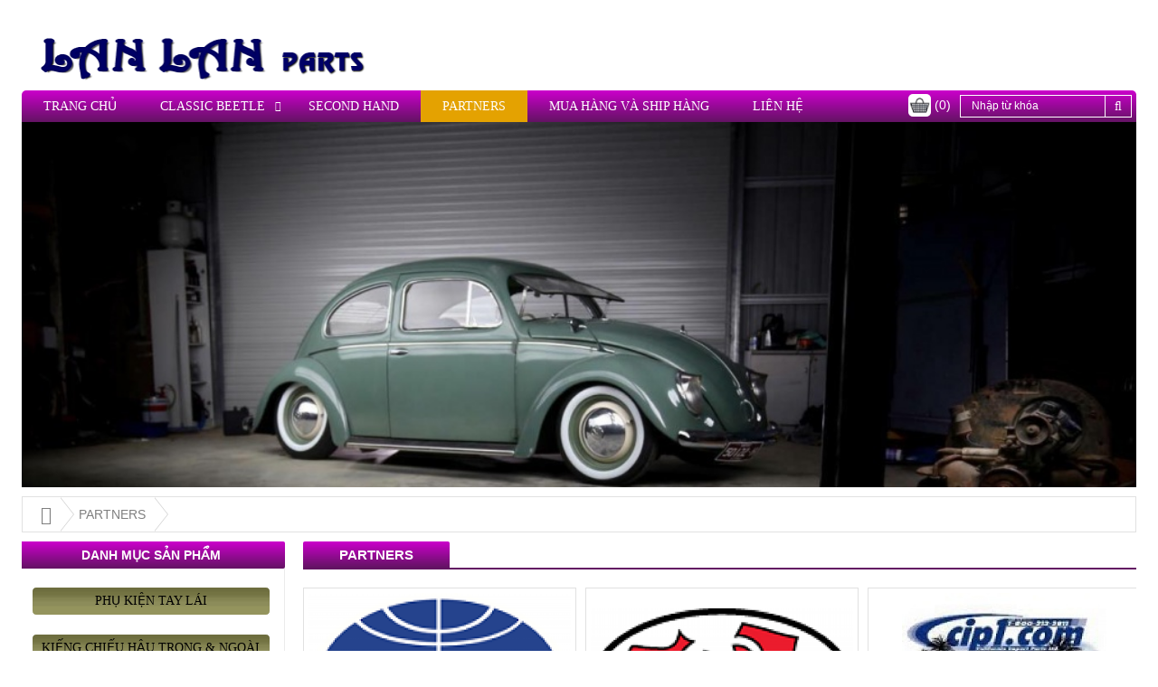

--- FILE ---
content_type: text/html; charset=UTF-8
request_url: http://lanlanparts.com/partners.html
body_size: 4823
content:
 
 <!DOCTYPE html>
<html  lang="vi">
<head>
	<!-- <meta name="viewport" content="width=device-width, initial-scale=1"> -->
	<meta name="viewport" content="width=1349" />
	<meta http-equiv="Content-Type" content="text/html; charset=utf-8" />
	<base href="https://lanlanparts.com/" />
	<link rel="canonical" href="http://lanlanparts.com/partners.html" />

    
    <link href="https://lanlanparts.com/templates/images/favicon.png" rel="shortcut icon" type="image/x-icon" />
	

<title>PARTNERS</title>
<meta name="keywords" content="" />
<meta name="description" content="" />


<!-- google -->
<meta itemprop="name" content="PARTNERS">
<meta itemprop="description" content="">
<meta itemprop="image" content="https://lanlanparts.com/templates/images/module/icon.png">

<!-- Twitter -->
<meta name="twitter:card" content="summary_large_image">
<meta name="twitter:site" content="@publisher_handle">
<meta name="twitter:title" content="PARTNERS">
<meta name="twitter:description" content="">
<meta name="twitter:creator" content="@author_handle">
<meta name="twitter:image:src" content="https://lanlanparts.com/templates/images/module/icon.png">

<!-- facebook -->
<meta property="og:title" content="PARTNERS" />
<meta property="og:type" content="article" />
<meta property="og:url" content="http://lanlanparts.com/partners.html" />
<meta property="og:image" content="https://lanlanparts.com/templates/images/module/icon.png" />
<meta property="og:description" content="" />
<meta property="og:site_name" content="hutoglobal" />



	<link href="https://lanlanparts.com/templates/extra/bootstrap/css/bootstrap.min.css" rel="stylesheet" />
	<script type="text/javascript" src="https://lanlanparts.com/templates/js/jquery-1.11.0.min.js"></script>
	<script type="text/javascript" src="https://lanlanparts.com/templates/js/detect.js"></script>
	<script type="text/javascript" src="https://lanlanparts.com/templates/extra/bootstrap/js/bootstrap.min.js"></script>
	<link href="https://lanlanparts.com/templates/fonts/font-awesome/font-awesome.min.css" rel="stylesheet" />
	<link href="https://lanlanparts.com/templates/fonts/font_entypo/entypo.css" rel="stylesheet" />

    <link rel='stylesheet'  href='https://lanlanparts.com/templates/extra/layerslider/layerslider.css' type='text/css' media='all' />
    <script type='text/javascript' src='https://lanlanparts.com/templates/extra/layerslider/jquery-migrate.min.js'></script>
    <script type='text/javascript' src='https://lanlanparts.com/templates/extra/layerslider/greensock.js'></script>
    <script type='text/javascript' src='https://lanlanparts.com/templates/extra/layerslider/layerslider.kreaturamedia.js'></script>
    <script type='text/javascript' src='https://lanlanparts.com/templates/extra/layerslider/layerslider.transitions.js'></script>

	<link href="https://lanlanparts.com/templates/extra/owlcarousel/owl.carousel.css" rel="stylesheet" />
	<script type="text/javascript" src="https://lanlanparts.com/templates/extra/owlcarousel/owl.carousel.js"></script>

	<link href="https://lanlanparts.com/templates/extra/wow/animate.css" rel="stylesheet" />
	<script type="text/javascript" src="https://lanlanparts.com/templates/extra/wow/wow.min.js"></script>

	<link href="https://lanlanparts.com/templates/extra/fancybox/jquery.fancybox.css" rel="stylesheet" />
	<script type="text/javascript" src="https://lanlanparts.com/templates/extra/fancybox/jquery.fancybox.js"></script>
	<script type="text/javascript" src="https://lanlanparts.com/templates/extra/fancybox/jquery.mousewheel-3.0.6.pack.js"></script>


	<script type="text/javascript" src="https://lanlanparts.com/templates/extra/validate/jquery.validate.min.js"></script>
<link href="https://lanlanparts.com/templates/extra/slick/slick.css" rel="stylesheet" />
<script src="https://lanlanparts.com/templates/extra/slick/slick.min.js"></script>
<script type="text/javascript">
  $(document).ready(function(e) {
  		$('.slick_doitac').slick({
	      infinite: true,
	      slidesToShow: 3,
	      slidesToScroll: 1,
	      vertical: false,
	      autoplay: true,
	      arrows: true,
	      speed: 1000,
	      infinite: true,
	      responsive: [
			{
			  breakpoint: 1024,
			  settings: {
			    slidesToShow: 3,
			    slidesToScroll: 1,
			    infinite: true,
			    dots: true
			  }
			},
			{
			  breakpoint: 600,
			  settings: {
			    slidesToShow: 2,
			    slidesToScroll: 1
			  }
			},
			{
			  breakpoint: 480,
			  settings: {
			    slidesToShow: 2,
			    slidesToScroll: 1
			  }
			}

			]
	    });
	      });
</script>


	<link href="https://lanlanparts.com/templates/css/style.css" rel="stylesheet" />
	<link href="https://lanlanparts.com/templates/css/module.css" rel="stylesheet" />
	<link href="https://lanlanparts.com/templates/css/responsive.css" rel="stylesheet" />
	<link href="https://lanlanparts.com/templates/css/responsive_module.css" rel="stylesheet" />
	<script type="text/javascript" src="https://lanlanparts.com/templates/js/home.js"></script>
	<script type="text/javascript" src="https://lanlanparts.com/templates/js/module.js"></script>
</head>

<body class="module">

<div class="fback-top"><i class="fa fa-angle-double-up"></i></div>

<div class="container">
	
<header class="relative">

	<div class="row">

		<div class="col-sm-12">
			<div class="head row">
				<div class="logo col-md-4 col-sm-5">
					<a href="https://lanlanparts.com/" title="Trang chủ">
						<img src="https://lanlanparts.com/img_data/images/863366031672_logo-web-3.png" alt="Trang chủ" >
					</a>
				</div>
				<div class="slogen col-md-8 col-sm-7"></div>
			</div>
			
			
		</div>
	</div>

</header>


<nav class="nav">

		<div class="navbar-header" >
			<button type="button" class="navbar-toggle" data-toggle="collapse" data-target=".navbar-responsive-collapse">
				<span class="sr-only">Toggle navigation</span>
				<span class="fa fa-bars"></span>
			</button>
			<a class="navbar-brand" href="https://lanlanparts.com/" title="Trang chủ">
				Danh mục sản phẩm&nbsp;			</a>
		</div>


		<div class="collapse navbar-collapse navbar-responsive-collapse">
			<ul class="nav navbar-nav">
				<li class=""><a href="https://lanlanparts.com/" title="Trang chủ">Trang chủ</a></li>
	
								<li class="dropdown">
					<a class="dropdown-toggle" data-toggle="dropdown" href="https://lanlanparts.com/classic-beetle-.html" title="CLASSIC BEETLE ">
						CLASSIC BEETLE 					</a>
										<i class="btn-dropdown dropdown-toggle fa fa-chevron-down" data-toggle="dropdown"></i>
					
					<ul class="dropdown-menu fadeInUp animate1">
												<li class="">
							<a href="https://lanlanparts.com/phu-kien-tay-lai.html" title="PHỤ KIỆN TAY LÁI">PHỤ KIỆN TAY LÁI</a>
													</li>
												<li class="">
							<a href="https://lanlanparts.com/kieng-chieu-hau-trong-ngoai.html" title="KIẾNG CHIẾU HẬU TRONG & NGOÀI">KIẾNG CHIẾU HẬU TRONG & NGOÀI</a>
													</li>
												<li class="">
							<a href="https://lanlanparts.com/gat-nuoc-tay-xi-nhan-.html" title="GẠT NƯỚC & TAY XI NHAN ">GẠT NƯỚC & TAY XI NHAN </a>
													</li>
												<li class="">
							<a href="https://lanlanparts.com/linh-tinh-noi-that-.html" title="LINH TINH NỘI THẤT ">LINH TINH NỘI THẤT </a>
													</li>
												<li class="">
							<a href="https://lanlanparts.com/cua-phu-kien-.html" title="CỬA & PHỤ KIỆN ">CỬA & PHỤ KIỆN </a>
													</li>
												<li class="">
							<a href="https://lanlanparts.com/phu-kien-4-chan-.html" title="PHỤ KIỆN 4 CHÂN ">PHỤ KIỆN 4 CHÂN </a>
													</li>
												<li class="">
							<a href="https://lanlanparts.com/phu-kien-cau-truoc-sau.html" title="PHỤ KIỆN CẦU TRƯỚC & SAU">PHỤ KIỆN CẦU TRƯỚC & SAU</a>
													</li>
												<li class="">
							<a href="https://lanlanparts.com/cong-tac-.html" title="CÔNG TẮC ">CÔNG TẮC </a>
													</li>
												<li class="">
							<a href="https://lanlanparts.com/he-thong-den-.html" title="HỆ THỐNG ĐÈN ">HỆ THỐNG ĐÈN </a>
													</li>
												<li class="">
							<a href="https://lanlanparts.com/dinamo-den-co-pulli-.html" title="DINAMO, ĐEN CÔ & PULLI ">DINAMO, ĐEN CÔ & PULLI </a>
													</li>
												<li class="">
							<a href="https://lanlanparts.com/phu-tung-may.html" title="PHỤ TÙNG MÁY">PHỤ TÙNG MÁY</a>
													</li>
												<li class="">
							<a href="https://lanlanparts.com/xang-po-air-ong-xa-ong-tieu.html" title="XĂNG, PÔ AIR, ỐNG XẢ, ỐNG TIÊU">XĂNG, PÔ AIR, ỐNG XẢ, ỐNG TIÊU</a>
													</li>
												<li class="">
							<a href="https://lanlanparts.com/bo-ly-hop-hop-so.html" title="BỘ LY HỢP & Hộp số">BỘ LY HỢP & Hộp số</a>
													</li>
												<li class="">
							<a href="https://lanlanparts.com/phu-kien-capo-truoc-sau-.html" title="PHỤ KIỆN CAPO TRƯỚC & SAU ">PHỤ KIỆN CAPO TRƯỚC & SAU </a>
													</li>
												<li class="">
							<a href="https://lanlanparts.com/ron-cac-loai-.html" title="RON CÁC LOẠI ">RON CÁC LOẠI </a>
													</li>
												<li class="">
							<a href="https://lanlanparts.com/pedal-phu-kien-.html" title="PEDAL & PHỤ KIỆN ">PEDAL & PHỤ KIỆN </a>
													</li>
						
					</ul>
									</li>
								<li class="">
					<a  href="https://lanlanparts.com/second-hand.html" title="SECOND HAND">
						SECOND HAND					</a>
									</li>
								<li class=" active">
					<a  href="https://lanlanparts.com/partners.html" title="PARTNERS">
						PARTNERS					</a>
									</li>
								<li class="">
					<a  href="https://lanlanparts.com/mua-hang-va-ship-hang.html" title="Mua hàng và ship hàng">
						Mua hàng và ship hàng					</a>
									</li>
							
				<li class=""><a href="https://lanlanparts.com/lien-he.html" title="Liên hệ">Liên hệ</a></li>
			</ul>

			<div class="action">	
				<div class="search">
								
					<form method="post" action="">
						<div class="input-group">
							<input type="text" class="form-control" name="textsearch" placeholder="Nhập từ khóa">
							<div class="input-group-addon"><button type="search"><i class="fa fa-search"></i></button></div>
						</div>
					</form>
				</div>
				<a class="link-cart" href="https://lanlanparts.com/gio-hang.html" title="Giỏ hàng"><img src="https://lanlanparts.com/templates/images/cart.jpg" height="25" alt="Giỏ hàng"> (0)</a>
			</div>		

		</div>  

</nav>	


<div class="clearfix"></div>


<section class="slide">
	<div id="layerslider_1" class="ls-wp-container" style="width:990px;height:325px">
				<div class="ls-slide" data-ls="slidedelay:5000;transition2d:76,77,78,79;">		
			<img src="https://lanlanparts.com/thumb.php?src=https://lanlanparts.com/img_data/images/395538252793_IMG_1729.JPG&w=990&h=325" class="ls-bg" alt="Mua phụ tùng xe con bọ Mua phụ tùng xe cổ Mua phụ tùng xe Volkswagen Mua phụ tùng xe con cóc Mua phụ tùng và sửa chữa xe TPHCM" />
			<a style="top:0;left:0;width:100%;height:100%;" class="ls-l" title="Mua phụ tùng xe con bọ Mua phụ tùng xe cổ Mua phụ tùng xe Volkswagen Mua phụ tùng xe con cóc Mua phụ tùng và sửa chữa xe TPHCM" href="" target="_blank"></a>
		</div>
			</div>	
</section>	

<div class="clearfix"></div>	


<section class="include">
	
		<ul class="breadcrumb">
			<li><a href="https://lanlanparts.com/" title="Trang chủ"><i class="fa fa-home"></i></a></li>
			<li><a href='https://lanlanparts.com/partners.html' title='PARTNERS'>PARTNERS</a></li>		</ul>
		<div class="clearfix"></div>
		
		
				
		<div class="row">
				
			
<div class="col-md-3 col-left plr10">
	<div class="bg-left">
		
		<div class="title-style1 text-center"><a>Danh mục sản phẩm</a></div>
		<div class="clearfix"></div>
		<div class="box category mb15">
			<ul class="main">
								<li class="">
					<a  href="https://lanlanparts.com/phu-kien-tay-lai.html" title="PHỤ KIỆN TAY LÁI">PHỤ KIỆN TAY LÁI</a>
									</li>
								<li class="">
					<a  href="https://lanlanparts.com/kieng-chieu-hau-trong-ngoai.html" title="KIẾNG CHIẾU HẬU TRONG & NGOÀI">KIẾNG CHIẾU HẬU TRONG & NGOÀI</a>
									</li>
								<li class="">
					<a  href="https://lanlanparts.com/gat-nuoc-tay-xi-nhan-.html" title="GẠT NƯỚC & TAY XI NHAN ">GẠT NƯỚC & TAY XI NHAN </a>
									</li>
								<li class="">
					<a  href="https://lanlanparts.com/linh-tinh-noi-that-.html" title="LINH TINH NỘI THẤT ">LINH TINH NỘI THẤT </a>
									</li>
								<li class="">
					<a  href="https://lanlanparts.com/cua-phu-kien-.html" title="CỬA & PHỤ KIỆN ">CỬA & PHỤ KIỆN </a>
									</li>
								<li class="">
					<a  href="https://lanlanparts.com/phu-kien-4-chan-.html" title="PHỤ KIỆN 4 CHÂN ">PHỤ KIỆN 4 CHÂN </a>
									</li>
								<li class="">
					<a  href="https://lanlanparts.com/phu-kien-cau-truoc-sau.html" title="PHỤ KIỆN CẦU TRƯỚC & SAU">PHỤ KIỆN CẦU TRƯỚC & SAU</a>
									</li>
								<li class="">
					<a  href="https://lanlanparts.com/cong-tac-.html" title="CÔNG TẮC ">CÔNG TẮC </a>
									</li>
								<li class="">
					<a  href="https://lanlanparts.com/he-thong-den-.html" title="HỆ THỐNG ĐÈN ">HỆ THỐNG ĐÈN </a>
									</li>
								<li class="">
					<a  href="https://lanlanparts.com/dinamo-den-co-pulli-.html" title="DINAMO, ĐEN CÔ & PULLI ">DINAMO, ĐEN CÔ & PULLI </a>
									</li>
								<li class="">
					<a  href="https://lanlanparts.com/phu-tung-may.html" title="PHỤ TÙNG MÁY">PHỤ TÙNG MÁY</a>
									</li>
								<li class="">
					<a  href="https://lanlanparts.com/xang-po-air-ong-xa-ong-tieu.html" title="XĂNG, PÔ AIR, ỐNG XẢ, ỐNG TIÊU">XĂNG, PÔ AIR, ỐNG XẢ, ỐNG TIÊU</a>
									</li>
								<li class="">
					<a  href="https://lanlanparts.com/bo-ly-hop-hop-so.html" title="BỘ LY HỢP & Hộp số">BỘ LY HỢP & Hộp số</a>
									</li>
								<li class="">
					<a  href="https://lanlanparts.com/phu-kien-capo-truoc-sau-.html" title="PHỤ KIỆN CAPO TRƯỚC & SAU ">PHỤ KIỆN CAPO TRƯỚC & SAU </a>
									</li>
								<li class="">
					<a  href="https://lanlanparts.com/ron-cac-loai-.html" title="RON CÁC LOẠI ">RON CÁC LOẠI </a>
									</li>
								<li class="">
					<a  href="https://lanlanparts.com/pedal-phu-kien-.html" title="PEDAL & PHỤ KIỆN ">PEDAL & PHỤ KIỆN </a>
									</li>
							</ul>
		</div>
		

		<div class="title-style1 text-center mb5"><a>Tư vấn khách hàng</a></div>
		<div class="clearfix"></div>
		<div class="box support mb15">
			<div class="mb10"><img class="w100pe" src="https://lanlanparts.com/templates/images/tuvan.jpg" alt="Hỗ trợ"></div>
			<div class="text-center">
			
								<div class="hotline">
									</div>
			</div>
		</div>
		
		<div class="title-style1 text-cle-sr mb5"><a>Thống kê truy cập</a></div>
		
<div class="box visited">
	<p><span class="v1">Đang truy cập:</span> 2</p>
	<p><span class="v2">Trong tuần:</span> 834</p>
	<p><span class="v3">Trong tháng:</span> 5248</p>
	<p><span class="v3">Tổng truy cập:</span> 966668</p>
</div>	
	
	</div>
</div>


	
		
			<div class="col-md-9 plr10">
				<div class="title-style2 mb20"><a title="PARTNERS">PARTNERS</a></div>
				<div class="row5">
					
					<div class="col-md-4 col-sm-6 col-xs-6 col-mm-12 plr5">
						<div class="item-gallery mb10">		
														<div class="img">
								<a href="https://lanlanparts.com/img_data/images/035442749439_678052390540_download-(1).png" title="EMPI" class="fancybox" rel="group1">
									<div class="mask"><span></span></div>
									<img src="https://lanlanparts.com/thumb.php?src=https://lanlanparts.com/img_data/images/035442749439_678052390540_download-(1).png&w=400" alt="" onerror="this.src='templates/error/error.jpg';">
									<div class="name">EMPI</div>
								</a>		
							</div>
													</div>	
					</div>
					
					<div class="col-md-4 col-sm-6 col-xs-6 col-mm-12 plr5">
						<div class="item-gallery mb10">		
														<div class="img">
								<a href="https://lanlanparts.com/img_data/images/447926641651_780535045244_download.png" title="Scat" class="fancybox" rel="group1">
									<div class="mask"><span></span></div>
									<img src="https://lanlanparts.com/thumb.php?src=https://lanlanparts.com/img_data/images/447926641651_780535045244_download.png&w=400" alt="" onerror="this.src='templates/error/error.jpg';">
									<div class="name">Scat</div>
								</a>		
							</div>
													</div>	
					</div>
					
					<div class="col-md-4 col-sm-6 col-xs-6 col-mm-12 plr5">
						<div class="item-gallery mb10">		
														<div class="img">
								<a href="https://lanlanparts.com/img_data/images/169262029300_681864333486_images.jpg" title="Cip1" class="fancybox" rel="group1">
									<div class="mask"><span></span></div>
									<img src="https://lanlanparts.com/thumb.php?src=https://lanlanparts.com/img_data/images/169262029300_681864333486_images.jpg&w=400" alt="" onerror="this.src='templates/error/error.jpg';">
									<div class="name">Cip1</div>
								</a>		
							</div>
													</div>	
					</div>
					
					<div class="col-md-4 col-sm-6 col-xs-6 col-mm-12 plr5">
						<div class="item-gallery mb10">		
														<div class="img">
								<a href="https://lanlanparts.com/img_data/images/125939467947_668228615544_1307-white-wall-tires-coker-tire-logo.jpg" title="Coker tire" class="fancybox" rel="group1">
									<div class="mask"><span></span></div>
									<img src="https://lanlanparts.com/thumb.php?src=https://lanlanparts.com/img_data/images/125939467947_668228615544_1307-white-wall-tires-coker-tire-logo.jpg&w=400" alt="" onerror="this.src='templates/error/error.jpg';">
									<div class="name">Coker tire</div>
								</a>		
							</div>
													</div>	
					</div>
					
					<div class="col-md-4 col-sm-6 col-xs-6 col-mm-12 plr5">
						<div class="item-gallery mb10">		
														<div class="img">
								<a href="https://lanlanparts.com/img_data/images/181855600198_111443907137_logo-(1).png" title="Retro Sound" class="fancybox" rel="group1">
									<div class="mask"><span></span></div>
									<img src="https://lanlanparts.com/thumb.php?src=https://lanlanparts.com/img_data/images/181855600198_111443907137_logo-(1).png&w=400" alt="" onerror="this.src='templates/error/error.jpg';">
									<div class="name">Retro Sound</div>
								</a>		
							</div>
													</div>	
					</div>
									</div>
				<div class="clearfix"></div>
					
		
			</div>
			
			
			
		</div>

</section>

	<div class="center">
  <div id="doitac">
      <!-- <div class="slick_doitac"> -->
                    <!-- <div> -->
                <div class="item_doitac">
                    <a href="http://www.empius.com/" target='_blank'><img src="img_data/images/035442749439_678052390540_download-(1).png" alt="Partner"></a>
                </div>
            <!-- </div> -->
                    <!-- <div> -->
                <div class="item_doitac">
                    <a href="http://www.scatvw.com/" target='_blank'><img src="img_data/images/447926641651_780535045244_download.png" alt="Partner"></a>
                </div>
            <!-- </div> -->
                    <!-- <div> -->
                <div class="item_doitac">
                    <a href="http://www2.cip1.com/" target='_blank'><img src="img_data/images/169262029300_681864333486_images.jpg" alt="Partner"></a>
                </div>
            <!-- </div> -->
                    <!-- <div> -->
                <div class="item_doitac">
                    <a href="https://www.retromanufacturing.com/" target='_blank'><img src="img_data/images/181855600198_111443907137_logo-(1).png" alt="Partner"></a>
                </div>
            <!-- </div> -->
                    <!-- <div> -->
                <div class="item_doitac">
                    <a href="https://www.cokertire.com/" target='_blank'><img src="img_data/images/125939467947_668228615544_1307-white-wall-tires-coker-tire-logo.jpg" alt="Partner"></a>
                </div>
            <!-- </div> -->
                <div class="clear"></div>
      <!-- </div> -->
  </div>
</div>	
<div class="clearfix"></div>

<div class="nav-footer">
	<ul>
		<li class=""><a href="https://lanlanparts.com/" title="Trang chủ">Trang chủ</a></li>
				<li class="">
			<a href="https://lanlanparts.com/classic-beetle-.html" title="CLASSIC BEETLE ">
				CLASSIC BEETLE 			</a>
		</li>
				<li class="">
			<a href="https://lanlanparts.com/second-hand.html" title="SECOND HAND">
				SECOND HAND			</a>
		</li>
				<li class=" active">
			<a href="https://lanlanparts.com/partners.html" title="PARTNERS">
				PARTNERS			</a>
		</li>
				<li class="">
			<a href="https://lanlanparts.com/mua-hang-va-ship-hang.html" title="Mua hàng và ship hàng">
				Mua hàng và ship hàng			</a>
		</li>
				<li class=""><a href="https://lanlanparts.com/lien-he.html" title="Liên hệ">Liên hệ</a></li>
	</ul>
</div>


<div class="clearfix"></div>
<footer>


		<div class="col-md-7">
			<div class="textfooter">
				<div style="margin-bottom:10px">
	<div>
		<span style="font-size: 16px;"><strong>CÔNG TY TNHH THƯƠNG MẠI DỊCH VỤ CON BỌ TRẮNG</strong></span></div>
	<div>
		<span style="color:#000080;"><span style="font-size: 14px;">Chuyên cung cấp phụ tùng xe cổ Volkswagen Beetle và các loại xe cổ khác</span></span><br />
		<span style="font-size: 14px;">Địa chỉ: 402/21B An Dương Vương, Phường 4, Quận 5, TP Hồ Chí Minh</span></div>
	<div>
		<span style="font-size: 14px;">Điện thoại:<span style="color:#faebd7;">&nbsp;<span style="background-color: rgb(0, 0, 0);">0918278387</span></span></span></div>
	<div>
		<span style="font-size: 14px;"><span style="color:#00ffff;">Email: conbotrang68@gmail.com</span><br />
		Facebook: LanLan's Parts</span></div>
	<div>
		<span style="font-size: 14px;">Website: lanlanparts.com</span><br />
		<br />
		Cho thue xe hoa co<br />
		<span style="font-size: 14px;">Website: thuexebo.com</span><br />
		<span style="color: rgb(0, 255, 255); font-size: 14px;">Email: thuexebo@gmail.com</span></div>
</div>
<br />
			</div>
		</div>
		<div class="col-md-5">
			<div class="link">
				<a href="" title="Facebook" target="_blank"><i class="fa fa-facebook"></i></a>
				<a href="" title="Google Plus" target="_blank"><i class="fa fa-google-plus"></i></a>
				<a href="" title="Twitter" target="_blank"><span>CLB</span><span>Xe Cổ</span></a>
				<a href="" title="Youtube" target="_blank"><i class="fa fa-youtube"></i></a>
			</div>
			<div class="designed"><a href="http://websitechuyennghiep.vn/" rel="nofollow" target="_blank" title="Thiết kế website">Thiết kế website</a> <span style="color:#FF0">:</span> <a rel="nofollow" href="http://phuongnamvina.vn" target="_blank" title="Phương Nam Vina">Phương Nam Vina</a></div>
		</div>

</footer>


</div>

<div class="modal fade" id="Modal-alert" tabindex="-1" role="dialog">
	<div class="modal-dialog">
		<div class="modal-content">
			<button type="button" class="close" data-dismiss="modal" aria-label="Close"><span aria-hidden="true">&times;</span></button>
			<h3>Thành công</h3>
			<div class="text-center">
				<p></p>
			</div>
		</div>
	</div>
</div>
</body>
</html>



--- FILE ---
content_type: text/css
request_url: https://lanlanparts.com/templates/css/style.css
body_size: 3761
content:
@font-face {
    font-family: 'OpenSansBold';
    src: url('../fonts/Opensans/OpenSans-Bold.ttf');
}
@font-face {
    font-family: 'OpenSansSemibold';
    src: url('../fonts/Opensans/OpenSans-Semibold.ttf');
}
@font-face {
    font-family: 'RobotoRegular';
    src: url('../fonts/Roboto/Roboto-Regular.ttf');
}
@font-face {
    font-family: 'RobotoBold';
    src: url('../fonts/Roboto/Roboto-Bold.ttf');
}
@font-face {
    font-family: 'UTMAlexander';
    src: url('../fonts/UTM_Alexander/UTM-Alexander.ttf');
}
@font-face {
    font-family: 'UTMbebas';
    src: url('../fonts/UTM_bebas/UTM-Bebas.ttf');
}
@font-face {
    font-family: 'Designosaur';
    src: url('../fonts/Designosaur/Designosaur-Regular.ttf');
}


img{
	max-width:100%;
}
a:hover,a:focus{
	text-decoration:none
}
.relative{
	position:relative;
}

.fl{
	float:left;
}
.bg-gray{
	background:#f0f0f0;
}
.bg-white{
	background:#FFF;
}


.row5{
	margin-left:-5px;
	margin-right:-5px;
}
.plr5{
	padding-left:5px;
	padding-right:5px;
}
.row10{
	margin-left:-10px;
	margin-right:-10px;
}
.plr10{
	padding-left:10px;
	padding-right:10px;
}
.row15{
	margin-left:-15px;
	margin-right:-15px;
}
.plr15{
	padding-left:15px;
	padding-right:15px;
}
.p0{
	padding:0px;
}
.pl0{
	padding-left:0px;
}
.pr0{
	padding-right:0px;
}
.pb15{
	padding-bottom:15px;
}
.mb10{
	margin-bottom:10px;
}
.mb15 {
	margin-bottom:15px;
}
.mb20{
	margin-bottom:20px;
}
.mb30{
	margin-bottom:30px;
}


.block{
	display:block;
}
.w100pe{
	width:100%;
}


.uppercase{
	text-transform:uppercase;
}
.font14{
	font-size:14px;
}
.font20{
	font-size:20px;
}
.font25{
	font-size:25px;
}
.bold{
	font-weight:bold;
}



.animate1{
	-webkit-animation-duration: .3s;
	animation-duration: .3s;
	-webkit-animation-fill-mode: both;
	animation-fill-mode: both;	
}

.title-style1{
	display:block;
	float:left;
	width:100%;
	color:#FFF;
	padding:5px 10px;
	font-size:14px;
	position:relative;
	z-index:10;
    background: -webkit-linear-gradient(#cc00cc, #631363);
    background: -o-linear-gradient(#cc00cc, #631363);
    background: -moz-linear-gradient(#cc00cc, #631363);
    background: linear-gradient(#cc00cc, #631363);
	border-radius:2px;
}
.title-style1 a{
	color:#FFF;
	font-weight:bold;
	text-transform:uppercase;
}


.title-style2{
	display:block;
	z-index:10;
	border-bottom:solid 2px #631363;
}
.title-style2 a{
    background: -webkit-linear-gradient(#cc00cc, #631363);
    background: -o-linear-gradient(#cc00cc, #631363);
    background: -moz-linear-gradient(#cc00cc, #631363);
    background: linear-gradient(#cc00cc, #631363);
	display:inline-block;
	padding:4px 40px;
	color:#FFF;
	font-size:15px;
	font-weight:bold;
	border-top-left-radius:2px;
	border-top-right-radius:2px;
}


.title-style3{
	display:block;
	z-index:10;
	border-bottom:solid 1px #e4a201;
}
.title-style3 a{
	display:inline-block;
	padding:5px 10px;
	color:#FFF;
	font-size:16px;
	background:#e4a201;
	border-left:solid 3px #FF0;
}

.title-style4{
	display:block;
	z-index:10;
	text-align:center;
}
.title-style4 a{
	display:inline-block;
	padding:5px 5px;
	background:url(../images/line_title4.png) no-repeat bottom center;
	background-size:100% auto;
	font-family:'UTMAlexander';
	font-size:26px;
	color:#003399;
	min-width:300px;
}





.item-row1{
	float:left;
	width:100%;
	padding:5px;
	border-bottom:solid 1px #e5e5e5;
	background:#f0f0f0
}
.item-row1 .img{
	float:left;
	width:35%;
}
.item-row1 .img a{
	float:left;
	width:100%;
	position:relative;
}
.item-row1 .img a:before{
	content:'';
	position:absolute;
	top:0;
	left:0;
	width:100%;
	height:100%;
	background:rgba(0,144,0,0.3);
	transition:all 0.5s ease;
	-webkit-transition:all 0.5s ease;
	-moz-transition:all 0.5s ease;
	-o-transition:all 0.5s ease;
	opacity:0;
}
.item-row1 .img img{
	width:100%;
}
.item-row1 .info{
	float:left;
	width:65%;
	padding-left:5px;
}
.item-row1 .info .name{
	color:#4953a3;
}

.item-row1 .info .price{
	color:#f55d22;
	font-weight:bold;
}
.item-row1:hover .img a:before{
	opacity:1;
}
.item-row1:hover .name{
	color:#e4a201;	
}



.item-style1 {
	float:left;
	width:100%;
	border:solid 1px #ccc;
	padding:5px;
}
.item-style1 .line1{
	float:left;
	width:100%;
	border-bottom:solid 1px #ccc;
	padding-bottom:5px;
	margin-bottom:10px;
}
.item-style1 .name{
	font-family:'RobotoBold';
	color:#333;
	font-size:14px;
}
.item-style1 .name:hover{
	color:#F00;
}
.item-style1 .code{
	text-align:left;
}


.item-style1 .line2{
	float:left;
	width:100%;
	border-bottom:solid 1px #ccc;
	padding-bottom:5px;
}
.item-style1 .img{
	float:left;
	width:100%;
	margin-bottom:5px;
} 

.item-style1 .quote{
	float:left;
	width:100%;
	font-size:13px;
} 
.item-style1 .model{
	background:#efefef;
	border: 1px solid #ccc;
	padding: 5px;
    min-height: 175px;
}



.item-style1 .line3{
	float:left;
	width:100%;
	padding:5px 0;
}
.item-style1 .number{
	font-family:'RobotoBold';
}
.item-style1 .price{
	text-align:right;
}




.item-pro1 {
	float:left;
	width:100%;
	border:solid 1px #ddd;
	transition:all 0.5s ease;
	-webkit-transition:all 0.5s ease;
	-moz-transition:all 0.5s ease;
	-o-transition:all 0.5s ease;	
	border-radius:3px;
}
.item-pro1 .head{
	float:left;
	width:100%;	
	border-bottom:solid 1px #ddd;
	padding: 2px 5px;
}

.item-pro1 .head .name{
	color:#333;
	font-weight:bold;
}
.item-pro1 .head .name:hover{
	color:#b504b5
}
.item-pro1 .head .code{
	font-size:13px;
	color:ccc;
}


.item-pro1 .img{
	float:left;
	width:100%;
	background:#FFF;
	position:relative;
	z-index:20;
	overflow:hidden;
}

.item-pro1 .img  .mask{
	position:absolute;
	top:0;
	left:0;
	width:100%;
	height:100%;
	z-index:40;
}
.item-pro1 .img  .mask:after {
    position: absolute;
    bottom: 0;
    right: 0;
    content: "";
    background-color: rgba(0, 0, 0, 0.2);
    width: 0;
    height: 0;
    -moz-transition: all 0.3s ease-in-out 0s;
    -webkit-transition: all 0.3s ease-in-out 0s;
    -o-transition: all 0.3s ease-in-out 0s;
    -ms-transition: all 0.3s ease-in-out 0s;
    transition: all 0.3s ease-in-out 0s;
}

.item-pro1 .img  .mask:before {
    position: absolute;
    top: 0;
    left: 0;
    content: "";
    background-color: rgba(0, 0, 0, 0.2);
    width: 0;
    height: 0;
    -moz-transition: all 0.3s ease-in-out 0s;
    -webkit-transition: all 0.3s ease-in-out 0s;
    -o-transition: all 0.3s ease-in-out 0s;
    -ms-transition: all 0.3s ease-in-out 0s;
    transition: all 0.3s ease-in-out 0s;
}
.item-pro1 .img  .mask:hover:before, .item-pro1 .img  .mask:hover:after {
    width: 100%;
    height: 100%;
}
.item-pro1 .img  .mask span{
	position:absolute;
	top:50%;
	left:50%;
	width:40px;
	height:40px;
	border-radius:50%;
	border:solid 1px #FFF;
	background:url(../images/plus.png) no-repeat center center;
	margin-top:-20px;
	margin-left:-20px;
	transition:all 0.5s ease;
	-webkit-transition:all 0.5s ease;
	-moz-transition:all 0.5s ease;
	-o-transition:all 0.5s ease;
	-webkit-transform: scale(0) ;
	-moz-transform: scale(0) ;
	-ms-transform: scale(0)  ;
	-o-transform: scale(0);
	transform: scale(0) ;	
}

.item-pro1 .img:hover .mask span{
	-webkit-transform: scale(1) ;
	-moz-transform: scale(1) ;
	-ms-transform: scale(1)  ;
	-o-transform: scale(1);
	transform: scale(1) ;		
}
.item-pro1 .img:hover img{
	-webkit-transform: scale(1.1) ;
	-moz-transform: scale(1.1) ;
	-ms-transform: scale(1.1)  ;
	-o-transform: scale(1.1);
	transform: scale(1.1) ;		
}

.item-pro1 .img img{
	width:100%;
	position:relative;
	z-index:20;	
	transition:all 0.5s ease;
	-webkit-transition:all 0.5s ease;
	-moz-transition:all 0.5s ease;
	-o-transition:all 0.5s ease;	
}
.item-pro1 .info{
	float:left;
	width:100%;
	padding-bottom:0px;
	padding: 2px 5px;	
	border-top:solid 1px #ddd;
	position:relative;
}
.item-pro1 .info .price{
	font-weight:bold;
	color:#b504b5
}
.item-pro1 .info .btn-buy{
	position:absolute;
	width:65px;
	height:25px;
	right:5px;
	top:50%;
	margin-top:-12.5px;
	text-align:center;
}
.item-pro1 .info .btn-buy button{
    background: -webkit-linear-gradient(#eaab01, #bc6c01);
    background: -o-linear-gradient(#eaab01, #bc6c01);
    background: -moz-linear-gradient(#eaab01, #bc6c01);
    background: linear-gradient(#eaab01, #bc6c01);
	padding:4px 6px;
	text-align:center;
	border:none;
	font-size:12px;
	border-radius:3px;
	color:#FFF;
	transition:all 0.5s ease;
	-webkit-transition:all 0.5s ease;
	-moz-transition:all 0.5s ease;
	-o-transition:all 0.5s ease;	
}
.item-pro1 .info .btn-buy button:hover{
	color:#FFF;
}








@media(min-width:1024px) {
	.container{
		padding:0 5px;
		/*width:1000px;*/
		width: 97%;
		margin: 0px auto;
	}
}

.container{
		background:#FFF;	
}


body{
	/*background:url(../images/bg1.jpg) fixed center center no-repeat;
	background-size:100% 100%;*/
}


header .logo{

}
header .logo a{
	padding:5px 0;
	display:block;
}

header .slogen{
	text-align:right;
	font-family:'Designosaur';
}


nav.nav .action{
	float:right;
	margin-top:3px;
}
nav.nav .link-cart{
	float:right;
	color:#FFF;
	margin-right:10px;
	line-height:27px;
}
nav.nav .link-cart img{
	border-radius:5px;
}

nav.nav .search{
	width:190px;
	float:right;
	margin-right:5px;
	margin-top:2px;
}
nav.nav .search input{
	height:25px;
	border-radius:0;
	background:none;
	font-size:12px;
	color:#FFF;
	border-color:#FFF;
}
nav.nav .search input:focus{
	box-shadow: none;
	outline:none;
	border-color:#FFF;
}

nav.nav .search ::-webkit-input-placeholder {
   color:#FFF !important;
}

nav.nav .search :-moz-placeholder { 
  color:#FFF !important;
}

nav.nav .search ::-moz-placeholder { 
  color:#FFF !important; 
}

nav.nav .search :-ms-input-placeholder {  
   color:#FFF !important;  
}

nav.nav .search .input-group-addon{
	padding:0;
	border-radius:0;
	background:none;
	border-color:#FFF;
}
nav.nav .search button{
	border:none;
	background:none;
	padding:0px 10px;
	color:#FFF;
	line-height: 23px;
}
nav.nav.search button:focus{
	outline:none;
}


@media(min-width:991px) {
	nav.nav{
		position:relative;
		z-index:60;
		float:left;
		width:100%;
		background: -webkit-linear-gradient(#cc00cc, #631363);
		background: -o-linear-gradient(#cc00cc, #631363);
		background: -moz-linear-gradient(#cc00cc, #631363);
		background: linear-gradient(#cc00cc, #631363);
		border-top-left-radius:5px;
		border-top-right-radius:5px;
	}

	nav.nav .navbar-collapse{
		padding:0;
	}
	nav.nav .navbar-nav > li.dropdown:hover > .dropdown-menu {
		display: block;
	}
	nav.nav .navbar-brand{
		height:auto;
		padding:5px;
		display:none;
	}
	nav.nav .navbar-brand img{
		height:80px;
	}
	nav.nav .navbar-nav{
		float:left;
		text-align:center;
	}
	
	nav.nav .navbar-nav>li{

	}
	
	nav.nav .navbar-nav>li:first-child a{
		border-top-left-radius:5px;
	}

		
	nav.nav .navbar-nav>li>a{
		line-height:35px;
		padding:0 24px;
		color: #FFF;
		position: relative;
		font-size: 14px;
		font-family:'RobotoBold';
		text-transform:uppercase;
		transition:all 0.5s ease;
		-webkit-transition:all 0.5s ease;
		-moz-transition:all 0.5s ease;
		-o-transition:all 0.5s ease;		
	}
	
	nav.nav .open>a, nav.nav .open>a:focus, nav.nav .open>a:hover,
	nav.nav .navbar-nav>li.active>a,
	nav.nav .navbar-nav>li>a:focus,
	nav.nav .navbar-nav>li:hover>a{
		color:#FFF;
		background:#e4a201;
	}

	

	nav.nav .dropdown-menu { 
		padding: 0;
		border: none;
		min-width: 200px;
		border-radius: 0; 
		z-index: 9999;
		border-top: solid 1px #ddd; 
		*border-bottom: solid 1px #831f23;
		background: #e4a201;
		box-shadow:3px 3px 3px rgba(255,255,255,0.3);
	}
	nav.nav .dropdown-menu li a { 
		color: #FFF; 
		font-size: 14px; 
		font-weight: 400; 
		padding: 8px 15px; 

		
	}
	nav.nav .dropdown-menu .active > a,
	nav.nav .dropdown-menu li > a:focus,
	nav.nav .dropdown-menu li > a:hover {
		color: #FFF;
		filter: none;
		background: #bb03bb;
		-webkit-transition: all 0.1s ease-in-out;
		-moz-transition: all 0.1s ease-in-out;
		-o-transition: all 0.1s ease-in-out;
		transition: all 0.1s ease-in-out;
	}	
	.dropdown-submenu { 
		position: relative; 
	}
	.dropdown-submenu > .dropdown-menu { 
	   top: 0; 
	   left: 100%; 
	   margin-top: 0px; 
	   margin-left: 0px; 
	}
	
	.dropdown-submenu:hover > .dropdown-menu {  
		display: block;
	}

	.dropdown > a:after,
	.dropdown-submenu > a:after {
		position: absolute;	
		top: 50%;
		margin-top:-5px;
		width:10px;
		height:10px;
		line-height:10px;
		text-align:center;
		right: 5px;
		font-size: 11px;
		content: "\f105";	
		font-weight: normal;
		display: inline-block;
		font-family: FontAwesome;
	}
	.dropdown > a:after{
		content: "\f107";	
	}
	.btn-dropdown{
		display:none;
	}
	
}

@media(max-width:1200px) and (min-width:1020px) {
	nav.nav .navbar-nav>li >a{
		padding: 0 10px;
	}
}

@media(max-width:990px) {

	nav.nav{
		background: #bb03bb;
		float:left;
		width:100%;
	}
    nav.nav .navbar-header {
        float: none;
    }
    
    nav.nav .navbar-toggle {
        display: block;
    }
    
    nav.nav .navbar-collapse.collapse {
        display: none !important;
    }
    
    nav.nav .navbar-collapse.collapse.in {
        display: block !important;
  		overflow-y: auto !important;
		max-height:340px;
    }
    
    nav.nav  .navbar-nav {
        margin: 7px 0;
        float: none !important;
    }

    nav.nav .navbar-nav > li {
        float: none;
    }
	nav.nav .navbar-nav .open .dropdown-menu {
		border: 0;
		float: none;
		width: auto;
		margin-top: 0;
		position: static;
		box-shadow: none;
		background-color: transparent;
	}    
		
	
	nav.nav .navbar-brand{
		height:auto;
		padding:0px 15px;
		line-height:45px;
		font-size:12px;
		color:#FFF;
	}
	nav.nav .navbar-brand img{
		height:40px;
	}
	nav.nav .navbar-toggle{
		margin:5px 10px;
		padding:0;
		width:40px;
		height:35px;
		border:solid 1px #FFF;
		border-radius:0;
		font-size:20px;
		color:#FFF;
	}
	nav.nav .dropdown-submenu > .dropdown-menu {
		display: block;
		margin-left: 15px;
	}

	nav.nav .navbar-nav{
		margin:0 -15px;
	}
	
	.btn-dropdown{
		position:absolute;
		z-index:20;
		width:30px;
		height:30px;
		line-height:30px;
		border:solid 1px #333;
		border-radius:2px;
		color:#333;
		top:5px;
		right:15px;
		cursor:pointer;
		text-align:center;
		display:block;
	}
	.dropdown.open .btn-dropdown,
	.btn-dropdown:focus,
	.btn-dropdown:hover{
		color:#FFF;
		border-color:#FFF;
	}
	.navbar-nav>li>a{
		padding:10px 20px;
		color: #FFF;
		font-size: 13px;
		font-weight:bold;
		position:relative;	
		text-transform:uppercase;		
	}
	nav.nav .navbar-nav>li.open > a,
	nav.nav .navbar-nav>li>a:focus,
	nav.nav .navbar-nav>li:hover>a,
	nav.nav .navbar-nav > .active > a{
		color:#FFF;
		background: #e4a201;
	}
	.dropdown-menu>li>a{
		color:#FFF;
	}
	.dropdown-menu>li>a:hover{
		color:#FFF;
		background: #e4a201;	
	}
	.item_doitac{width: 30%;margin: 0px !important;}
	
}




.slide {
	float:left;
	width:100%;
	overflow:hidden;
	
}

.content-page{
	margin-top:10px;
}


.col-left .bg-left{
	float:left;
	width:100%;
}

.col-left .box{
	float:left;
	width:100%;
	border:solid 1px #ebebeb;
	border-top:0;
	padding:10px;
	border-bottom-left-radius:3px;
	border-bottom-right-radius:3px;
}

.box.category{
	padding:0;
}
.box.category ul{
	list-style:none;
	padding:0;
	margin:0;
}
.box.category ul.main > li{
	margin:20px 0;
	position:relative;
}
.box.category ul.main > li > a{
	display:block;
	width:90%;
	margin-left:5%;
	text-align:center;
	padding:5px 10px;
	font-family:'RobotoBold';
	background:url(../images/bg_nav.png) repeat-x;
	background-size:auto 100%;
	color:#000;
	border-radius:5px;
	border:solid 1px #FFF;
}
.box.category ul.main > li > a.active,
.box.category ul.main > li > a:hover{
	background:url(../images/bg_nav_hover.png) repeat-x;
	background-size:auto 100%;
}
.box.category ul.sub{
	position:absolute;
	left:100%;
	top:0;
	min-width:235px;
	min-height:100%;
	z-index:30;
	border-left:solid 2px #FFF;
	display:none;
	background:#eaab01;
	box-shadow:3px 3px 3px rgba(0,0,0,0.3);
} 
.box.category ul.sub a{
	color:#FFF;
	display:block;
	padding:5px 10px;
	font-family:'RobotoBold';
}
.box.category ul.sub a:hover{
	background:#868654;
}
.box.category .arrow-sub > a:before{
	font-family:'entypo';
	content:'\e766';
	position:absolute;
	right:20px;
}
.box.category ul.main > li.arrow-sub:hover ul.sub{
	display:block;
}

	
	
	
	
	
	
	
	
	
	

.box.support .name{
	font-weight:bold;
}
	
.box.support .hotline{
	border-top:solid 1px #ebebeb;
	padding:5px 0;
	margin-top:15px;
	text-align:left;
}
	

.box.visited p{
	margin-bottom:5px;
	font-weight:bold;
}
.box.visited span{
	display:inline-block;
	width:150px;
	font-weight:normal;
	padding-left:25px;
}
.box.visited span.v1{
	background:url(../images/v1.png) no-repeat left center;
}
.box.visited span.v2{
	background:url(../images/v2.png) no-repeat left center;
}
.box.visited span.v3{
	background:url(../images/v3.png) no-repeat left center;
}



.nav-footer{
	background:#cc00cc;
	margin-top:15px;
    float: left;
    width: 100%;	
}

.nav-footer ul{
	padding:0;
	margin:0;
	list-style:none;
	text-align:center;

}
.nav-footer ul li{
	display:inline-block;
}
.nav-footer ul li a{
	display:block;
	padding:7px 30px;
	color:#FFF;
	font-family:'RobotoBold';
	text-transform:uppercase;
	cursor:pointer;
}
.nav-footer ul li a:hover{
	background:#b10fb1
}



footer {
	overflow:hidden;
	background: #834d9b;
	background: -webkit-linear-gradient(to left, #834d9b , #d04ed6);
	background: linear-gradient(to left, #834d9b , #d04ed6);
	padding:15px 0;
	color:#FFF;
}
footer .link{
	text-align:right;
}
footer .link a{
	float:right;
	*display:inline-block;
	min-width:40px;
	height:40px;
	background:#333;
	margin:5px;
	text-align:center;
	line-height:40px;
	color:#FFF;
	font-size:20px;
	transition:all 0.5s ease;
	-webkit-transition:all 0.5s ease;
	-moz-transition:all 0.5s ease;
	-o-transition:all 0.5s ease;	
}
footer .link a:nth-child(1){
	background:#3b5998
}
footer .link a:nth-child(2){
	background:#f44336;

}
footer .link a:nth-child(3) span{
	float:left;
	width:100%;
	line-height:20px;
}
footer .link a:nth-child(3){
	background:#10b6cc;
	font-size:10px;
}
footer .link a:nth-child(4){
	background:#ce3227 
}
footer .link a:hover{
	box-shadow: 0 0 10px rgba(255,255,255,0.9);
}

.designed{
	font-size:13px;
	padding:5px 0;
	text-align:right;
	float:right;
	width:100%;
}

.designed a{
	color: #FF0;
}
#doitac{
	padding: 20px 0px;
	text-align: center;
	margin: 0px auto;
}
.item_doitac{margin: 0px 20px;display: inline-block;}
.item_doitac img{width: 150px;}
#about{border: 3px solid #000;background: #fff;padding: 20px;margin-bottom: 20px;}
.fffbbb img{max-width: 150px;}

--- FILE ---
content_type: text/css
request_url: https://lanlanparts.com/templates/css/module.css
body_size: 3020
content:
.tooltip-inner{
	white-space:nowrap;
}


.title-module{
	border-bottom:solid 2px #ece900;	
	margin-bottom:20px;
	position:relative;
	margin-top:0;
}
.title-module span{
	display:inline-block;
	padding-bottom:10px;
	position:relative;
	padding-right:10px;
}
.title-module span:before{
	content:'';
	position:absolute;
	bottom:-2px;
	width:100%;
	height:2px;
	background:#cc00cc;
}


.include {
	overflow:hidden;
	margin-top:10px;
}


.box.visited p{
	margin-bottom:5px;
	font-weight:bold;
}
.box.visited span{
	display:inline-block;
	width:150px;
	font-weight:normal;
	padding-left:25px;
}
.box.visited span.v1{
	background:url(../images/v1.png) no-repeat left center;
}
.box.visited span.v2{
	background:url(../images/v2.png) no-repeat left center;
}
.box.visited span.v3{
	background:url(../images/v3.png) no-repeat left center;
}








.text-pages{
	overflow:hidden;
}

/*comment*/
.fb-comments, 
.fb-comments span, 
.fb-comments iframe { 
	width: 100% !important; 
}


/*back top*/
/*back top*/
.fback-top {
	position: fixed;
	width:45px;
	height:45px;
	line-height:45px;
	bottom: 15px;
	right: 15px;
	display: none;
	cursor: pointer;
	z-index: 999;
	background:#333;
	text-align:center;
	font-size:30px;
	color:#FFF;
	transition:all 0.5s ease;
	-webkit-transition:all 0.5s ease;
	-moz-transition:all 0.5s ease;
	-o-transition:all 0.5s ease;	
    -webkit-box-shadow: 0 0 15px 0 #fff;
    -moz-box-shadow: 0 0 15px 0 #fff;
    box-shadow: 0 0 15px 0 #fff;
}
	
}
.fback-top:hover{
	background:#0816dc;
}


/*breadcrumb*/

.breadcrumb{
	background:#FFF;
	padding:0;
	float:left;
	width:100%;
	margin-bottom:10px;
	border-radius:0;
	border:solid 1px #e1e1e1;
}
.breadcrumb li{
	float:left;
}
.breadcrumb li:first-child a{

	font-size:20px;
}
.breadcrumb li:before{
	display:none;
}
.breadcrumb li a{
	line-height:38px;
	min-width:38px;
	padding:0px 10px;
	text-align:center;
	position:relative;
	display:block;
	color:rgba(0, 0, 0, .5);
	background:#FFF;
	padding-left:20px;
	
}
.breadcrumb li a:before{
	content:'';
	position: absolute;
	border: 19px solid transparent;
    border-right: 1px none #d5d5d5;
    border-left-width: 15px;
    border-left-color: #d5d5d5; 
    right: -15px;
    top: 0px;
    z-index: 1;
    width: 0px;
    height: 0px;	
}
.breadcrumb li a:after{
	content:'';
	position: absolute;
	border: 19px solid transparent;
    border-right: 1px none #FFF;
    border-left-width: 15px;
    border-left-color: #FFF;
    right: -14px;
    top: 0px;
    z-index: 1;
    width: 0px;
    height: 0px;
}
.breadcrumb li a:hover{
	background:#f9f9f4;
	border-color:#f9f9f4;
	*color:#FFF
}
.breadcrumb li a:hover:after{
	border-left-color: #f9f9f4;
}


/* chi tiet san pham*/
.img-detail-pro {
	float:left;
	width:50%;
}

.owl-pro-detail {
	float:left;
	width:100%;
	overflow:hidden;
	*border: 1px solid #e1e1e1;
}
.owl-pro-detail .img{
	/* set h js */
	float:left;
	width:100%;
	overflow:hidden;
	height:415px;
}
.owl-pro-detail .img a{
	/* set h js */
	display:table-cell;
	vertical-align:middle;
	text-align:center;
	width:800px;
	height:415px;
}
.owl-pro-detail .img a img{
	/* set h js */
	max-width:100%;
	max-height:415px;
}
.owl-pro-detail .owl-buttons div{
	position:absolute;
	width:30px;
	height:50px;
	text-align:center;
	line-height:50px;
	background:#cc00cc;
	color:#FFF;
	top:50%;
	margin-top:-25px;
}
.owl-pro-detail .owl-buttons div.owl-prev{
	left:5px
}
.owl-pro-detail .owl-buttons div.owl-next{
	right:5px
}


.owl-pro-detail-thumb {
	float:left;
	width:100%;
	margin-top:10px;
	margin-bottom:15px;
}

.owl-pro-detail-thumb figure{
	padding:0px 5px;
}
.owl-pro-detail-thumb .img{
	/* set h js */
	float:left;
	width:100%;
	overflow:hidden;
	height:94px;
	*border: 1px solid #e2e2e2;
}
.owl-pro-detail-thumb .img a{
	/* set h js */
	display:table-cell;
	vertical-align:middle;
	text-align:center;
	width:600px;
	height:94px;
}
.owl-pro-detail-thumb .img a img{
	/* set h js */
	max-width:90%;
	max-height:94px;
}
.owl-pro-detail-thumb  .synced .img{
	border-color:#b34034 
}

.quote-pro{
	float:left;
	margin-left:30px;
	width: calc(50% - 30px);

}
.quote-pro .box{
	float:Left;
	width:100%;
	background:#FFF;
}
.quote-pro .name{
	margin:0;
	color:#cc00cc;
	font-size:25px;
	font-family:'RobotoBold';
	margin-bottom:10px;
}
.quote-pro > .box > div{
	margin-bottom:10px;
	font-size:18px;
	font-family:'RobotoRegular';
}
.quote-pro > .box > div span{
	color:#F00
}

.quote-pro .btn-buy{
	float:Left;
	width:100%;
	text-align:left;
	margin-top:15px;
}

.quote-pro .btn-buy button{
	background: #FFB75E; /* fallback for old browsers */
	background: -webkit-linear-gradient(to top, #FFB75E , #ED8F03); /* Chrome 10-25, Safari 5.1-6 */
	background: linear-gradient(to top, #FFB75E , #ED8F03); /* W3C, IE 10+/ Edge, Firefox 16+, Chrome 26+, Opera 12+, Safari 7+ */
	color:#FFF;
	border-radius:2px;
	border:none;
	font-family:'RobotoBold';
	padding:8px 40px;
}
.quote-pro .btn-buy button:hover{
	background:#f7941e
}
.quote-pro  .like-share{
	float:left;
	width:100%;
}

.infomation-pro{
	float:left;
	width:100%;
	margin-top:10px;
	padding-bottom:25px;
}


.infomation-pro .title{
	display:block;
	z-index:10;
	border-bottom:solid 2px #631363;
}
.infomation-pro .title span{
    background: -webkit-linear-gradient(#cc00cc, #631363);
    background: -o-linear-gradient(#cc00cc, #631363);
    background: -moz-linear-gradient(#cc00cc, #631363);
    background: linear-gradient(#cc00cc, #631363);
	display:inline-block;
	padding:4px 40px;
	color:#FFF;
	font-size:15px;
	font-weight:bold;
	border-top-left-radius:2px;
	border-top-right-radius:2px;
}


.relative-pro{
	float:left;
	width:100%;	
	margin-top:10px;	
}
.relative-pro .title{
	display:block;
	z-index:10;
	border-bottom:solid 2px #631363;
}
.relative-pro .title span{
    background: -webkit-linear-gradient(#cc00cc, #631363);
    background: -o-linear-gradient(#cc00cc, #631363);
    background: -moz-linear-gradient(#cc00cc, #631363);
    background: linear-gradient(#cc00cc, #631363);
	display:inline-block;
	padding:4px 40px;
	color:#FFF;
	font-size:15px;
	font-weight:bold;
	border-top-left-radius:2px;
	border-top-right-radius:2px;
}


/* gio hang */
.page-cart {
    float: left;
    width: 100%;
    background: #FFF;
    position: relative;
    margin-bottom: 30px;
}
.page-cart .title{
	margin-top:0;
	border-bottom:solid 1px #ddd;
	padding-bottom:10px;
	font-size:20px;
	margin-bottom:20px;
}
.red{
	color:#F00;
}
.title-form{
	margin-top:15px;
	margin-bottom:15px;
	font-weight:bold;
	font-size:15px;
}
.control-label{
	font-weight:normal;
}
.btn-cart button{
	margin-bottom:15px;
	margin-right:10px;
	background: -webkit-linear-gradient(#5b7fac, #1f2748);
	background: -o-linear-gradient(#5b7fac, #1f2748);
	background: -moz-linear-gradient(#5b7fac, #1f2748);
	background: linear-gradient(#5b7fac, #1f2748);
	border:none;
	color:#FFF;
}
.btn-cart button:hover{
	color:#FF0;
}
.btn-sum{
	background: -webkit-linear-gradient(#5b7fac, #1f2748);
	background: -o-linear-gradient(#5b7fac, #1f2748);
	background: -moz-linear-gradient(#5b7fac, #1f2748);
	background: linear-gradient(#5b7fac, #1f2748);
	color:#FFF;	
	border:none;
}
.btn-sum:hover{
	color:#FFF;
}
.table td{
	vertical-align:middle !important;
}

.box-show-method {
	float:left;
	width:100%;
	border:solid 1px #ebebeb;
	padding:15px;
	max-height:350px;
	overflow-y:auto;
}






/* phan trang */
.pagination-page {
	text-align:center;
}
.pagination-page > span,
.pagination-page  a{
	display:inline-block;
	width:30px;
	height:30px;
	line-height:30px;
	border:solid 1px #ddd;
	color:#000;
}
.pagination-page  a:hover,
.pagination-page > span{
    background: #cc00cc;
	color:#FFF;
}


/* trang noi dung*/
.box-show-img{
	 margin-bottom:15px;
}
.owl-detail-content figure {
	padding:0px 5px;
}
.owl-detail-content a {
	float:left;
	width:100%;
	overflow:hidden;
	border:solid 1px #ddd;
	padding:5px;
}
.owl-detail-content img{
	width:100%;
}
 
.owl-detail-content .owl-buttons div{
	position:absolute;
	top:50%;
	margin-top:-15px;
	width:30px;
	height:30px;
	line-height:30px;
	color:#FFF;
	border-radius:50%;
	background:#cc00cc;
	font-size:15px;
	
}
.owl-detail-content .owl-buttons .owl-prev{
	left:10px;
}
.owl-detail-content .owl-buttons .owl-next{
	right:10px;
}
.owl-detail-content .owl-buttons div:hover{
	background:#E52121
}




.item-content-row{
	float:left;
	width:100%;
	border-bottom: dashed thin #EAEAEA;
	margin-bottom:10px;
	padding-bottom:10px;
}

.item-content-row .img{
	display:table-cell;
	width:130px;
	vertical-align:top;
}
.item-content-row .img a{
	float:left;
	width:130px;
	height:auto;
}
.item-content-row .img a img{
	width:100%;
}
.item-content-row .content{
	display:table-cell;	
	vertical-align:top;
	padding-left:15px;
}
.item-content-row .content h3.name{
	margin:0px;
	font-size:15px;
	margin-bottom:5px
}
.item-content-row .content h3.name a{
	color:#000;
	line-height:20px;
	font-weight:bold;
}
.item-content-row .content h3.name a:hover{
	color:#e30f0e;
}
.item-content-row .content .day-post{
	font-size:13px;
	color:#b1afaf;
	margin-bottom:5px;
}




/* chi tiet noi dung */

.text-contents .name{
	margin:0px;
	font-size:18px;
	margin-bottom:5px;
	line-height:25px;
}
.text-contents .name.title-right{
	border-bottom:solid 2px #343434;	
	margin-bottom:10px;
	position:relative;
}
.text-contents .name.title-right span{
	display:inline-block;
	padding-bottom:10px;
	position:relative;
	padding-right:10px;
}
.text-contents .name.title-right span:before{
	content:'';
	position:absolute;
	bottom:-2px;
	width:100%;
	height:2px;
	background:#cc00cc;
}

.text-contents .day-post{
	margin:0px;
	font-size:14px;
	color:#b1afaf;
	text-align:right;
	margin-bottom:15px;
}
.like-share-page {
	margin-top:15px;
}
.like-share-page .facebook{
	float:left;
	margin-right:5px;
}
.like-share-page .twitter{
	float:left;
	margin-right:5px;
}
.like-share-page .google{
	float:left;
}
.text-contents .tags{
	border-top:solid 1px #D8D7D7;
	padding:10px 0px;
	margin-top:15px;
}
.text-contents .tags a{
	display:inline-block;
	margin:0px 5px;
}

.text-contents .relative-contents {
	border-top:solid 1px #D8D7D7;	
}
.text-contents .relative-contents h3{
	margin:0px;
	margin-top:15px;
	margin-bottom:15px;
	font-weight:700;
	text-transform:uppercase;
	font-size:13px;
}
.text-contents .relative-contents ul{
	padding-left:20px;
}
.text-contents .relative-contents li{
	margin-bottom:5px;
}
.text-contents .relative-contents a{
	font-size:13px;
	color:#333;
}

.text-contents .relative-contents a:hover{
	color:#ed1b24
}



/* gallery */


.item-gallery {
	float:left;
	width:100%;
	margin-bottom:20px;
	border:solid 1px #e1e1e1;
	padding:5px
}
.item-gallery .img{
	float:left;
	position:relative;
	width:100%;
	overflow:hidden;
}
.item-gallery .img a{
	display:table-cell;
	height:200px;
	width:600px;
	vertical-align:middle;
	text-align:center;
}
.item-gallery .img a .name{
	position:absolute;
	bottom:-50%;
	left:0;
	width:100%;
	background:rgba(0,0,0,0.5);
	color:#FFF;
	padding:5px 10px;
	margin:0;
	font-size:15px;
	text-align:Center;
	z-index:20;
    transition: all 0.5s ease;
    -webkit-transition: all 0.5s ease;
    -moz-transition: all 0.5s ease;
    -o-transition: all 0.5s ease;	
}
.item-gallery .img .mask{
	position: absolute;
    top: 0;
    left: 0;
    width: 100%;
    height: 100%;
    background: rgba(0,0,0,0.5);
    z-index: 20;
    opacity: 0;
    transition: all 0.5s ease;
    -webkit-transition: all 0.5s ease;
    -moz-transition: all 0.5s ease;
    -o-transition: all 0.5s ease;
}
.item-gallery .img .mask span{
    position: absolute;
    top: 50%;
    left: 50%;
    width: 40px;
    height: 40px;
    border-radius: 50%;
    border: solid 1px #FFF;
    background: url(../images/plus.png) no-repeat center center;
    margin-top: -20px;
    margin-left: -20px;
    transition: all 0.5s ease;
    -webkit-transition: all 0.5s ease;
    -moz-transition: all 0.5s ease;
    -o-transition: all 0.5s ease;
    -webkit-transform: scale(0);
    -moz-transform: scale(0);
    -ms-transform: scale(0);
    -o-transform: scale(0);
    transform: scale(0);	
}
.item-gallery .img:hover .name{
	bottom:0;
}
.item-gallery .img:hover .mask{
	opacity:1;
}
.item-gallery .img:hover .mask span{
    -webkit-transform: scale(1);
    -moz-transform: scale(1);
    -ms-transform: scale(1);
    -o-transform: scale(1);
    transform: scale(1);	
}
.item-gallery .img img{
	max-width:100%;
	max-height:200px;
}


/* video */

.col-video{
	float:left;
	width:33.33%;
	padding:0px 10px;
}
.item-video {
	float:left;
	width:100%;
	margin-bottom:20px;
}


/* lienhe */

.box-contact .title{
	border-bottom:dashed 1px #ddd;
	margin-bottom:15px;
	display:block;
	padding:10px 0px;
	font-weight:bold;
	text-transform:uppercase;
}

label.error{
	font-size: 12px;
	color: #FFF;
	background:#ff3300  ;
	border:solid 1px #ff3300  ;
	padding: 2px 10px;
	margin-top: 3px;
	position:relative;
	border-radius:2px;
}
label.error:before{
	content:'';
	width: 0;
	height: 0;
	border-style: solid;
	border-width: 0 8px 8px 8px;
	border-color: transparent transparent #ff3300  transparent;
	position:absolute;
	top:-8px;
}
.config-map {
	margin-bottom:15px;
}
.config-map .text-map{
	display:none;
}
#map iframe {
    width: 100%;
    height: 300px;
}



.box-contact{
	margin-top:20px;
}


/* hoi dap */

.question-list .panel-title a{
	display:block;
}


/* site map */
.sitemap a{
	display:block;
	padding:5px;
	font-weight:bold;
	color:#000;
	position:relative;
}
.sitemap a:hover{
	color:#cc00cc;	
}
.sitemap a i{
	color:#cc00cc;
}
.sitemap a.sub0{
	padding-left:30px;
}
.sitemap a.sub0:before{
	content:'';
	width:1px;
	height:50%;
	position:absolute;
	top:0;
	left:5px;
	background:#000;
}
.sitemap a.sub0:after{
	content:'';
	width:15px;
	height:1px;
	position:absolute;
	top:50%;
	left:5px;
	background:#000;
}







/* dat lich */
.datlich .text{
	text-align:justify;
	margin-bottom:20px;
	border:solid 1px #e1e1e1;
	padding:10px;
}

.datlich  h5{
	margin-top:20px;
}
.datlich .form-group p{
	font-size:13px;
	color:#666
}
.datlich span.red{
	color:#F00;
}
.datlich .form-group.end-check{
	margin-top:20px;
}





/* model alert */
#Modal-alert .modal-dialog{
	margin:10% auto;
	max-width:400px;
}

#Modal-alert .modal-content{
	padding:20px;
	position:relative;	
	font-size:15px;
}
#Modal-alert .modal-content .close{
	position:absolute;
	width:30px;
	height:30px;
	top:-15px;
	right:-15px;
	background:rgba(0,0,0,0.5);
	color:#FFF;
	border-radius:50%;
	opacity:1;
	box-shadow:0 0 6px rgba(255,255,255,0.9)
}
#Modal-alert .modal-content .close:hover{
	background:#d2021a
}
#Modal-alert h3{
	margin:0;
	text-align:Center;
	margin-bottom:20px;
	color:#d2021a;
	text-transform:uppercase;
	font-size:20px;
}




















--- FILE ---
content_type: text/css
request_url: https://lanlanparts.com/templates/css/responsive.css
body_size: 5
content:

@media(max-width:1200px) {

}

@media(max-width:990px) {
	.col-left{
		display:none;
	}

	.nav-footer ul li a {
		padding: 7px 10px;
	}
}

@media(max-width:767px) {

	.nav-footer ul li{
		float:left;
		width:50%;
	}
	header .logo{
		text-align:center;
	}
		
	header .slogen{
		text-align:center;
	}

}

@media(max-width:480px) {
	.col-mm-12{
		width:100%;
	}
	.nav-footer ul li{
		float:left;
		width:100%;
	}

}

@media(max-width:350px) {


}

--- FILE ---
content_type: text/css
request_url: https://lanlanparts.com/templates/css/responsive_module.css
body_size: 57
content:
@media(max-width:990px) {
	
	.include .left{
		width:100%;
		padding:0;
	}
	.include .right{
		display:none
	}
	.col-gallery{
		width:33.33%;
	}	
	
}

@media(max-width:767px) {
	/* video */
	.col-video {
		width:50%;
	}
	
	.col-gallery{
		width:33.33%;
	}


}


@media(max-width:480px) {
	/* video */
	.col-video {
		width:100%;
	}
	.col-gallery{
		width:50%;
	}

	
	/* chi tiet sp */
	.img-detail-pro{
		width:100%;
	}
	.quote-pro{
		width:100%;
		margin:0;
		margin-top:15px;
		margin-bottom:15px;
	}
	
	.item-content-row .img{
		width:80px;
	}
	.item-content-row .img a{
		width:80px;
	}

}

--- FILE ---
content_type: application/javascript
request_url: https://lanlanparts.com/templates/js/module.js
body_size: 1710
content:
function ResizeModule() {

	if($('.img-detail-pro').length){
		var Wdetail=$('.owl-pro-detail').width();
		var Hdetail=Wdetail/1.333;
		$('.owl-pro-detail .img, .owl-pro-detail .img a').height(Hdetail);
		$('.owl-pro-detail .img img').css({'max-height':Hdetail});
		/*resize detail thumb*/
		var Wthumb=$('.owl-pro-detail-thumb .img').width();
		var Hthumb=Wthumb/1.333;
		$('.owl-pro-detail-thumb .img, .owl-pro-detail-thumb .img a').height(Hthumb);
		$('.owl-pro-detail-thumb .img img').css({'max-height':Hthumb});	
	}
	
	if($('.index-contents').length){
		$('.item-content .quote').attr('style','');
		var h=0;
		$('.item-content').each(function() {
			var i = $('.quote',this).height();
			if(i>h) h=i;
		});
		$('.item-content .quote').height(h);
	}
	
	
	if($('.box-item-contents').length){		
		var X = $('.item-index-contents').width();
		$('.item-index-contents .name span').css({'height':X})
	}	

	
}

function clickThumb(img,thumb) {
	thumb.on("click", ".owl-item", function(e){
		e.preventDefault();
		var number = $(this).data("owlItem");
		img.trigger("owl.goTo",number);
	});
}


function syncPosition(current,thumb) {
	
	if(thumb != undefined) {
		thumb.find(".owl-item").removeClass("synced").eq(current).addClass("synced");
		if(thumb.data("owlCarousel") !== undefined){
			center(current,thumb)
		}
	}
}


function center(number,thumb){
	var sync2visible = thumb.data("owlCarousel").owl.visibleItems;
	var num = number;
	var found = false;
	for(var i in sync2visible){
		if(num === sync2visible[i]){
			var found = true;
		}
	}

	if(found===false){
		if(num>sync2visible[sync2visible.length-1]){
			thumb.trigger("owl.goTo", num - sync2visible.length+2)
		}else{
			if(num - 1 === -1){
				num = 0;
			}
			thumb.trigger("owl.goTo", num);
		}
	} else if(num === sync2visible[sync2visible.length-1]){
		thumb.trigger("owl.goTo", sync2visible[1])
	} else if(num === sync2visible[0]){
		thumb.trigger("owl.goTo", num-1);
	}
}



$(document).ready(function() {

	$(window).on('resize load',function() {
		ResizeModule();
	});
	
	$(window).scroll(function () {
		if ($(this).scrollTop() > 300) {
			$('.fback-top').fadeIn();
		} else {
			$('.fback-top').fadeOut();
		}
	});


	$('.fback-top').click(function () {
		$('body,html').animate({
			scrollTop: 0
		}, 500);
		return false;
	});
	
	$('.fancybox').fancybox();


	if($("#form-shopping").length) {
		var error1=$('#form-shopping #ten').attr('data-error');
		var error2=$('#form-shopping #email').attr('data-error');
		var error3=$('#form-shopping #diachi').attr('data-error');
		var error4=$('#form-shopping #dienthoai').attr('data-error');
		
		$("#form-shopping").validate({
			rules: {
				ten: "required",				
				email: {
					required: true,
					email: true
				},
				diachi: "required",
				dienthoai: "required",
			},
			messages: {
				ten: error1,
				email: error2,
				diachi: error3,
				dienthoai: error4,
			}
		});

		$('#form-shopping #thanhtoan').on('change',function() {
			var id = $(this).val();
			$.ajax({
				url: "./sources/ajax.php",
				type:'POST',
				data:{'do':'get_hinhthuc','id':id},
				success: function(data){
					$('.box-show-method').html(data);
				}
			})
		})
	}

	
	if($("#form-contact").length) {
		var error1=$('#form-contact #ho_ten').attr('data-error');
		var error2=$('#form-contact #so_dien_thoai').attr('data-error');
		var error3=$('#form-contact #dia_chi').attr('data-error');
		var error4=$('#form-contact #email').attr('data-error');
		var error5=$('#form-contact #noi_dung').attr('data-error');
		var error6=$('#form-contact #captcha').attr('data-error');
		
		$("#form-contact").validate({
			rules: {
				ho_ten: "required",
				so_dien_thoai: "required",
				dia_chi: "required",
				email: {
					required: true,
					email: true
				},
				noi_dung: "required",
				captcha: "required",

			},
			messages: {
				ho_ten: error1,
				so_dien_thoai: error2,
				dia_chi: error3,
				email: error4,
				noi_dung: error5,
				captcha: error6,
			}
		});	
	}
	

	
	if($("#form-question").length) {
		
		var error1=$('#form-question #ten').attr('data-error');
		var error2=$('#form-question #cau_hoi').attr('data-error');
		var error3=$('#form-question #captcha').attr('data-error');
		
		$("#form-question").validate({
			rules: {
				ten: "required",
				cau_hoi: "required",
				captcha: "required",

			},
			messages: {
				ten: error1,
				cau_hoi: error2,
				captcha: error3,
			}
		});	
	}
	
	
	if($('.img-detail-pro').length) {
		var sync1 = $(".owl-pro-detail");
		var sync2 = $(".owl-pro-detail-thumb");

		sync1.owlCarousel({
			singleItem : true,
			slideSpeed : 1000,
			navigation : true,
			autoPlay:true,
			navigationText: ["<i class='fa fa-angle-left'></i>", "<i class='fa fa-angle-right'></i>"],
			pagination:false,
			afterAction : function() {
				syncPosition(this.currentItem,sync2);
			},
			responsiveRefreshRate : 200,
		});



		sync2.owlCarousel({
			items : 5,
			itemsDesktop      : [1199,5],
			itemsDesktopSmall     : [979,5],
			itemsTablet       : [768,5],
			itemsMobile       : [479,3],
			pagination:false,
			responsiveRefreshRate : 100,
			afterInit : function(el){
				el.find(".owl-item").eq(0).addClass("synced");
			},
			afterAction: function(){
				setTimeout(function() { ResizeModule() },200);	
			}
		});

		clickThumb(sync1,sync2);	
	
	}



	if($('.owl-detail-content').length) {
		$('.owl-detail-content').owlCarousel({
			items : 4,
			itemsDesktop : [1199, 4],
			itemsDesktopSmall : [979, 4],
			itemsTablet : [768, 3],
			itemsTabletSmall : false,
			itemsMobile : [479, 2],
			navigation : true,
			navigationText : ["<i class='fa fa-angle-left'></i>", "<i class='fa fa-angle-right'></i>"],
			pagination:false,
			rewindNav:true,
			autoPlay:true,
			autoHeight : true,
			afterAction: function(){
			
			}
		});	
	}
	

	if($("#form-datlich").length) {
		
		var error1=$('#form-datlich #name').attr('data-error');
		var error2=$('#form-datlich #donvi').attr('data-error');
		var error3=$('#form-datlich #chuyenmon').attr('data-error');
		var error4=$('#form-datlich #email').attr('data-error');
		var error5=$('#form-datlich #phone').attr('data-error');
		var error6=$('#form-datlich #mota').attr('data-error');
		var error7=$('#form-datlich #mucdo').attr('data-error');
		var error8=$('#form-datlich #vaitro').attr('data-error');
		var error9=$('#form-datlich #tuvan').attr('data-error');
		
		$("#form-datlich").validate({
			rules: {
				name: "required",
				donvi: "required",
				chuyenmon: "required",
				email: {
					required: true,
					email: true
				},
				phone: "required",
				mota: "required",
				mucdo: "required",
				'vaitro[]': "required",
				tuvan: "required",
			},
			messages: {
				name: error1,
				donvi: error2,
				chuyenmon: error3,
				email: error4,
				phone: error5,
				mota: error6,
				mucdo: error7,
				'vaitro[]': error8,
				tuvan: error9,
			}
		});	
	}
	
	
	
			
})

--- FILE ---
content_type: application/javascript
request_url: https://lanlanparts.com/templates/js/home.js
body_size: 378
content:
function ResizeWindows() {
	var Xwidth=$(window).width();
	var Yheight=$(window).height();
	
	
	if($('.item-pro1').length) {
		
		
		setTimeout(function() {
			$('.item-pro1 .head').attr('style','');
			h = 0;
			$('.item-pro1').each(function() {
				var i = $('.head',this).innerHeight();
				if(i>h) h=i;
			});
			$('.item-pro1 .head').css({'height':h});
		},200);
		
	}
	
	
	
}

$(document).ready(function() {
	
	//new WOW().init();
	//$('[data-toggle="tooltip"]').tooltip()
	
	$(window).on('resize load',function() {
		ResizeWindows();
	});
	

	if($('.slide').length) {
		var lsjQuery = jQuery;
		var curSkin = 'v5';	
		lsjQuery(document).ready(function() {
			if (typeof lsjQuery.fn.layerSlider == "undefined") {
				lsShowNotice('layerslider_1', 'jquery');
			} else {
				lsjQuery("#layerslider_1").layerSlider({
					startInViewport: false,
					pauseOnHover: false,
					forceLoopNum: false,
					autoPlayVideos: false,
					skinsPath: './templates/extra/layerslider/skins/',
					skin: 'v5',
					thumbnailNavigation: 'hover'
				})
			}
		});		
		
	}
	
	
	$('ul.navbar-nav > li > a').on('click',function() {
		var Xwidth=$(window).width();
		if(Xwidth>990) {
			var url = $(this).attr('href');
			window.location.href = url;
		}	
	});
	

			
})